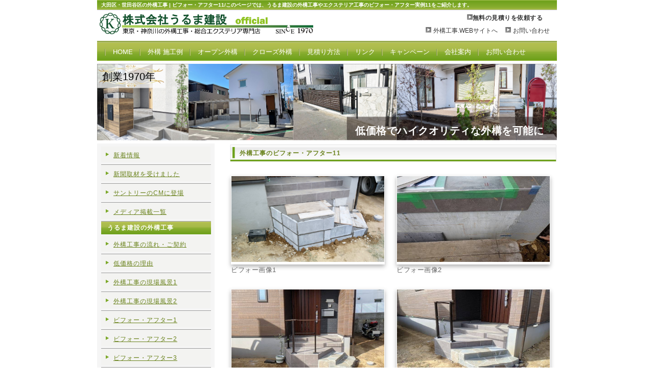

--- FILE ---
content_type: text/html
request_url: https://uruma-k.co.jp/before-after11.html
body_size: 11556
content:
<?xml version="1.0" encoding="Shift_JIS"?> 
<!DOCTYPE html PUBLIC "-//W3C//DTD XHTML 1.0 Transitional//EN" "http://www.w3.org/TR/xhtml1/DTD/xhtml1-transitional.dtd"> 
<html xmlns="http://www.w3.org/1999/xhtml" xml:lang="ja" lang="ja">
<head>
<meta http-equiv="Content-Type" content="text/html; charset=Shift_JIS" />
<meta name="Keywords" content="大田区,外構工事,写真,世田谷区,外構,神奈川,東京,エクステリア,画像" />
<meta name="Description" content="1970年創業の株式会社うるま建設は、東京都の大田区/世田谷区をはじめ、神奈川県全域を中心に外構工事を請け負っています。ここでは2022年10月施工・東京都大田区のS様邸から玄関前の階段造設のご依頼をいただきました。/ビフォー・アフター11を画像・写真で比較できます。" />
<title>外構工事のビフォー・アフター現場写真-11ページ | 大田区・世田谷区の外構工事　うるま建設</title>
<link rel="stylesheet" href="style.css" type="text/css" />
<meta http-equiv="Content-Style-Type" content="text/css" />
<meta name="GENERATOR" content="JustSystems Homepage Builder Version 22.0.2.0 for Windows" />
<link rel="canonical" href="https://www.uruma-k.co.jp/" />
</head>
<body>
<div id="main">
  <!-- ヘッダー -->
  <div id="header">
    <div align="center">
      <div class="kaka">
        <h1>大田区・世田谷区の外構工事 | ビフォー・アフター11</h1>
        <em>/このページでは、うるま建設の<a href="https://www.uruma-k.co.jp" class="emlink">外構工事</a>やエクステリア工事のビフォー・アフター実例11をご紹介します。</em></div>
    </div>
    <table border="0" cellpadding="0" cellspacing="0" width="900">
      <tr>
        <td><div id="table-left"><h2><a href="index.html"><img src="img/urumalogo-2022.jpg" alt="世田谷区での外構工事は株式会社うるま建設" width="418" height="42" border="0" /></a></h2>
        </div></td>
        <td><div id="table-right">
          <p class="example"><a href="https://www.uruma-k.co.jp/mail/"><img src="img/icon.gif" alt="icon" border="0" />無料の見積りを依頼する</a></p>
          <img src="img/icon.gif" alt="icon" border="0" /> <a href="https://www.gaiko-koji.jp/">外構工事.WEBサイトへ</a>　<img src="img/icon.gif" alt="icon" border="0" /> <a href="https://www.uruma-k.co.jp/mail/">お問い合わせ</a></div></td>
      </tr></table>
  </div>
  <div id="header-menu">
   <ul> 
    <li><a href="index.html">HOME</a></li> 
    <li><a href="page2.html">外構 施工例</a></li>
    <li><a href="page5.htm">オープン外構</a> </li>
      <li><a href="page4.htm">クローズ外構</a> </li>
      <li><a href="page12.htm">見積り方法</a> </li>
      <li><a href="link.htm">リンク</a></li> 
    <li><a href="page1.htm">キャンペーン</a></li> 
    <li><a href="page3.htm">会社案内</a></li> 
    <li><a href="https://www.uruma-k.co.jp/mail/">お問い合わせ</a></li> 
   </ul>
  </div>
  <div class="main-pic">
    <img src="index/main2022.jpg" width="900" height="150" alt="うるま建設 東京(世田谷区・大田区)中心に対応" class="head_photo" />
    <p>低価格でハイクオリティな外構を可能に</p>

  <span class="main-pic-1970">創業1970年</span>
  </div>
 
<!-- ヘッダー終わり --><!-- コンテンツ --><!-- メインコンテンツ -->
  <div id="container">
    <div id="contents">
      <!-- ジャンル別　施工例の入力-->
      <h2>外構工事のビフォー・アフター11</h2>
      <ul class="link ">
        <li class="link7">
        <p><img src="before-after11/before/before1.jpg" alt="階段下地画像/2022年10月施工の大田区S様邸階段造設工事前の画像" border="0" />ビフォー画像1</p>
        </li>
        <li class="link8">
        <p><img src="before-after11/before/before2.jpg" alt="2022年10月施工の大田区S様邸階段造設工事前の画像/本体工事の階段に天然石の階段をこれから増設します。" border="0" />ビフォー画像2</p>
        </li>
      </ul>

      <ul class="link ">
        <li class="link7">
        <p><img src="before-after11/after/after1.jpg" alt="大田区S様邸階段工事/天然石貼りの階段を二段造設したアフター全体画像" border="0" />アフター画像1</p>

 </li>
        <li class="link8">
        <p><img src="before-after11/after/after2.jpg" alt="玄関前には手すりを取り付けたアフター画像。手摺りは、後から外せるようにアンカー仕様を選びました。" border="0" />アフター画像2</p>
        </li>
      </ul>

 <ul class="link ">
        <li class="link7">
        <p><img src="before-after11/after/after3.jpg" alt="大田区S様邸2022年10月施工のアフター画像/天然石の色はグレーカラーを選択されました。" border="0" />アフター画像3</p>

 </li>
        <li class="link8">
        <p><img src="before-after11/after/after4.jpg" alt="グレーカラーの天然石に本体階段と同系色の石が混ざっているので馴染んでいる画像" border="0" />アフター画像4</p>
        </li>
      </ul>



      <div class="clearLeft">
        <p><font size="+0">大田区、世田谷区を中心とした東京都、神奈川県全域の外構工事専門業者である創業1970年の(株)うるま建設は、低価格かつハイクオリティな外構工事をお客様にご提供します。<br />
        このページでは、2022年10月に東京都大田区で施工した外構階段造設工事のビフォー・アフター画像をご紹介します。<br /><br />
        <b>[工事内容]</b><br />
        建物本体工事の玄関前に階段を造り、支給品の表札とポストを取付けました。<br />2段目までは、天然石を使いました。<br />
天然石を貼った階段にすることで毎日の出入りに気分が違いますと勧めさせていただきました。
手摺りは、後から外せるようにアンカー仕様を選びました。<br />
        工事完了後、施主様に喜んでいただけました。スタッフ一同も大変嬉しく思っております。<br />
        <br />
        この度は、ありがとうございました。 </font></p>
      </div>
    </div>
    <!-- メインコンテンツ終わり --><!-- メニュー -->
 <div id="menu">
    <div class="menulist">
      <a href="news.htm">新着情報</a>
<a href="okinawatimes-page13.htm">新聞取材を受けました</a>
<a href="suntory.htm">サントリーのCMに登場</a>
<a href="media-news.htm">メディア掲載一覧</a>
      <h2>うるま建設の外構工事</h2>
      <a href="gaiko-nagare.htm">外構工事の流れ・ご契約</a>
<a href="page10.htm">低価格の理由</a>
<a href="page6.htm">外構工事の現場風景1</a>
<a href="page6-2.htm">外構工事の現場風景2</a>
<a href="before-after12.html">ビフォー・アフター1</a>
<a href="before-after.html">ビフォー・アフター2</a>
<a href="before-after3.html">ビフォー・アフター3</a>
<a href="before-after8.html">ビフォー・アフター4</a>
<a href="before-after9.html">ビフォー・アフター5</a>
<a href="before-after4.html">ビフォー・アフター6</a>
<a href="before-after5.html">ビフォー・アフター7</a>
<a href="before-after6.html">ビフォー・アフター8</a>
<a href="before-after7.html">ビフォー・アフター9</a>
<a href="before-after10.html">ビフォー・アフター10</a>
<a href="before-after11.html">ビフォー・アフター11</a>
<a href="before-after2.html">ビフォー・アフター12</a>
<a href="before-after13.html">ビフォー・アフター13</a>
<a href="before-after14.html">ビフォー・アフター14</a>
<a href="before-after15.html">ビフォー・アフター15</a>
<a href="before-after16.html">ビフォー・アフター16</a>
<a href="before-after17.html">ビフォー・アフター17</a>
<a href="before-after18.html">ビフォー・アフター18</a>
<a href="before-after19.html">ビフォー・アフター19</a>
<a href="before-after20.html">ビフォー・アフター20</a>
<a href="before-after21.html">ビフォー・アフター21</a>
<a href="before-after22.html">ビフォー・アフター22</a>
<a href="before-after23.html">ビフォー・アフター23</a>
<a href="before-after24.html">ビフォー・アフター24</a>
<a href="page8.htm">壁材・レンガ・自然石</a>
<a href="page9.htm">ガーデン素材</a>
<a href="page7.htm">舗装材・ﾌｧｻｰﾄﾞ素材</a>
<a href="page11.htm">ジャンル別施工例</a>
<a href="city-ota.htm">大田区の施工対応エリア</a>
<a href="city-setagaya.htm">世田谷区の施工対応エリア</a>
    </div>
<div class="menulist">
<h2>WEBカタログ</h2>
<p>&nbsp;&nbsp;メイクランド天然石</p>
<a href="eldrado.html">エルドラドクォーツ</a>
<a href="andal.html">アンダルストーン</a> 
<p>&nbsp;&nbsp;LIXIL</p>
<a href="lixil-mon.htm">門まわり</a> 
<a href="lixil-niwa.htm">庭まわり</a> 
<a href="lixil-shako.htm">車庫まわり</a>
    </div>
    <div class="menu_free">
      <h2>banner</h2>
      <p><a href="https://www.lixil.co.jp/"><img src="img/lixil_linkbanner1.gif" alt="リクシル"  /></a></p>
      <p><a href="http://www.toyo-kogyo.co.jp/"><img src="img/toyo.gif" alt="東洋工業"  /></a></p>
      <p><a href="https://www.fukucyo.co.jp/"><img src="img/fukucho.gif" alt="福彫" /></a></p>
      <p><a href="http://www.onlyoneclub.jp/"><img src="img/oocrogo_yoko.gif" alt="オンリーワン" /></a></p>
      <p><a href="http://www.machidacorp.co.jp/"><img src="img/machida.gif" alt="マチダコーポレーション" /></a></p>
    </div>
    <div class="menulist">
      <h2>About us</h2>
    </div>
    <div class="uruma">
    <p>創業1970年</p>
      <p><strong>外構工事</strong>の専門店</p>
      <p>株式会社 うるま建設</p>
    </div>
    <div class="address">
      <p>神奈川県相模原市南区相模台7-14-11</p>
      <p>東京都渋谷区渋谷2-7-14 中村ビル5F </p>
    </div>
    <div class="tel">
      <p>TEL:042-748-2266</p>
      <p>FAX:042-742-1700</p>
    </div><br />
<div class="address">
    <h3>外構工事の主要施工エリア</h3>
      <p>■大田区<br />
      田園調布 / 田園調布本町 / 上池台 / 鵜の木 / 久が原など</p>
      <p>■世田谷区<br />
      成城 / 深沢 / 桜上水 / 喜多見 / 桜丘など</p>
      <p>■神奈川県全域</p>
<br />    
<br />
<br />
      　　
      <div class="banner-lixil">
    <img src="img/lixillogo.jpg" width="80" height="80" />
    </div>
    <br />


    <div class="banner-normal">
    <img src="img/myster.jpg" alt="世田谷区の外構工事マイスター" />
    </div>
    <br />

    <div class="banner-normal">
    <a href="https://www.gaiko-koji.jp/"><img src="img/to-gaiko-koji.web.jpg" alt="世田谷区の外構工事.web"/><span>外構工事.web</span></a>
    </div>
    <br />

    <div class="banner-blog">
     <a href="blog.html"><img src="img/blog2023.jpg" alt="代表取締役嘉手納知俊のブログ" />
      <span>代表取締役ブログ</span></a>
    </div>
    <br />

    <div class="banner-form">
      <a href="https://www.uruma-k.co.jp/mail/"><img src="img/form.jpg" alt="世田谷区の外構工事お問い合わせ" /><span>お問い合わせ</span></a>
    </div>
    <br />
    </div>
  </div>
  <!-- メニュー終わり --><!-- コンテンツ終わり --><!-- フッター -->
  <ul id="footer">
    <li style="float:left;"><a href="index.html">HOME</a></li>
    <li style="float:left;">｜ </li>
    <li style="float:left;"><a href="page3.htm">会社案内</a></li>
    <li style="float:left;">｜ </li>
    <li style="float:left;"><a href="page2.html">外構 施工例</a></li>
    <li style="float:left;">｜ </li>
    <li style="float:left;"><a href="page1.htm">キャンペーン</a></li>
    <li style="float:left;">｜ </li>
    <li style="float:left;"><a href="page5.htm">オープン外構</a></li>
    <li style="float:left;">｜ </li>
    <li style="float:left;"><a href="page4.htm">クローズ外構</a></li>
    <li style="float:left;">｜ </li>
    <li style="float:left;"><a href="page12.htm">見積り方法</a></li>
    <li style="float:left;">｜ </li>
    <li style="float:left;"><a href="https://www.uruma-k.co.jp/mail/">お問い合わせ</a></li>
  </ul>
  <div style="margin-left: auto; margin-right: auto;  width: 300px;">
    <pre style="clear:both; text-align: center;">Copyright (C) 2003 Uruma corporation. All Rights Reserved </pre></div>
  <!-- フッター終わり --><!-- メイン終わり --><script type="text/javascript">

  var _gaq = _gaq || [];
  _gaq.push(['_setAccount', 'UA-2679320-7']);
  _gaq.push(['_trackPageview']);

  (function() {
    var ga = document.createElement('script'); ga.type = 'text/javascript'; ga.async = true;
    ga.src = ('https:' == document.location.protocol ? 'https://ssl' : 'http://www') + '.google-analytics.com/ga.js';
    var s = document.getElementsByTagName('script')[0]; s.parentNode.insertBefore(ga, s);
  })();

</script>
</div>
</div>
</body>
</html>


--- FILE ---
content_type: text/css
request_url: https://uruma-k.co.jp/style.css
body_size: 32617
content:
@charset "Shift_JIS";
/*---------- ページ全体の指定 ----------*/



body{

  font-family: "Helvetica Neue", "游ゴシック", "Yu Gothic", sans-serif;

  margin: 0;

  padding: 0;

  font-size: 12px;

  color : olive;

  background-color : #ffffff;

}



a:link{

  color: #69821b;

  font-size : 14px;

}



a:hover{

  color: #99ab4e;

  font-size: 12px;

}



a:visited{

  color: #69821b;

  font-size: 12px;

}



p{

  margin : 18px 0px 8px;

  line-height : 170%;

  letter-spacing : 0.5px;

}



/*---------- メイン ----------*/


#main{

  margin: 0 auto 0 auto;

  padding: 0;

  width: 900px;

  background-color: #ffffff;

}





#main img.head_photo{

  margin: 6px 0 0 0;

}





/*---------- ヘッダー ----------*/



#header{

  margin: 0;

  width: 900px	;

  height: 80px;

  border-bottom: solid 3px #99ab4e;

  background-color: #ffffff;

  background-repeat: no-repeat;

}



#header h1{

  margin: 0;

  padding: 3px 0 4px 8px;

  border-bottom: solid 1px #cccccc;

  text-align: left;

  font-size: 10px;

  color: #ffffff;

  background-image : url(h_back.gif);

}



#header h2{

  margin: 0;

  padding: 5px 5px 5px 5px;

  width: 400px;

  text-align: left;

  font-size: 14px;

  color: #666666;

}



#header h3{

  margin: 0;

  padding: 5px 5px 5px 5px;

  width: 400px;

  text-align: left;

  font-size: 14px;

  color: #666666;

}



#header h4{

  margin: 0;

  padding: 5px 5px 5px 5px;

  width: 400px;

  text-align: left;

  font-size: 14px;

  color: #666666;

}


#news{
	margin-top: 0px;
	margin-right: 0px;
	margin-bottom: 0px;
	margin-left: 0px;
	width: 900px;
	border-bottom-width: 3px;
	border-bottom-style: solid;
	background-repeat: no-repeat;
	color: #ff0000;
}



#table-left{

  text-align: left;

  font-size: 16px;

  color: #333333;

  line-height: 150%;

  text-decoration: none;

}



#table-left a{

  font-size: 16px;

  color: #333333;

  text-decoration: none;

}





#table-left a:hover{

  font-size: 16px;

  color: #666666;

  text-decoration: none;

}





#table-right{

  text-align: right;

  margin: 0;

  padding: 2px 14px 2px 0;

  font-size: 15px;

  color: #c9171e;

  line-height: 150%;

  text-decoration: none;

}



p.example{

  text-align: right;

  margin: 0;

  padding: 2px 14px 2px 0;

  font-size: 15px;

  color: #c9171e;

  line-height: 150%;

  text-decoration: none;

  font-weight: bold;



}









#table-right a{

  font-size: 12px;

  color: #333333;

  text-decoration: none;

}





#table-right a:hover{

  font-size: 12px;

  color: #666666;

  text-decoration: none;

}

#header-menu{

  width: 885px;

  height: 20px;

  background-color: #333333;

  margin: 0px;

  padding: 10px 0 6px 15px;

  /*background : url(head_menu_back.gif) 0% 0% / auto auto repeat scroll padding-box border-box transparent;*/
	background : url(head_menu_back.gif) 0% 0% / auto auto repeat scroll padding-box border-box transparent;

  background-repeat: repeat-x;

  text-align: left;

  width: auto;

    clear: both;
}



#header-menu ul{

  text-align: left;

  padding-bottom: 1px;

  margin: 0px;

  padding: 0px

;
}



#header-menu li{

  color: #ffffff;

  display: inline;

  padding-left: 16px;

  padding-right: 10px;

  background : url(l_icon.gif) 0% 0% / auto auto no-repeat scroll padding-box border-box transparent;

  background-position: left center;

}



#header-menu a{

  font-size: 13px;

  color: #ffffff;

  text-decoration: none;

}



#header-menu a:hover{

  font-size: 13px;

  color: #cccccc;

}



.kaka{

	background-image : url(h_back.gif);

	border-bottom: 1px solid #CCCCCC;

	height: 12px;

	margin: 0 auto;

	padding: 3px 0 4px 8px;

}



.kaka h1{

	background-image: none !important;

	border: medium none !important;

	color: #FFFFFF;

	float: left;

	font-size: 10px;

	margin: 0;

	padding: 0 !important;

	text-align: left;

}

html>/**/body .kaka h1 {

	line-height /*\**/: 10px\9;

}



.kaka em{

	color: #FFFFFF;

	float: left;

	font-size: 10px;

	font-style: normal;

	font-weight: bold;

	letter-spacing: 0;

	margin: 0;

	padding: 0;

}



.kaka a:link.emlink{
	    color:#FFFFFF;text-decoration: none; font-size: 10px;
}

.kaka a:visited.emlink{
	    color:#FFFFFF;text-decoration: none; font-size: 10px;
}

.kaka a:active.emlink{
	    color:#FFFFFF;text-decoration: none; font-size: 10px;
}

.kaka a:hover.emlink{
	    color:#FFFFFF;text-decoration: underline; font-size: 10px;
}



/*---------- 追加2021.12.11 メイン画像と白文字----------*/


.main-pic{
  position: relative;
  }

.main-pic p{
  position: absolute;
  top: 78%;/*画像の左下に配置*/
  left: 55%;
  margin: 0; /*余計な隙間を除く*/
  color: white;/*文字を白に*/
  font-size: 20px;
　font-weight: 300;
  font-weight: bold; /*太字に*/
  font-family :Quicksand, sans-serif;/*Google Font*/
  line-height: 1;/*行高は1に*/
  padding: 5px 10px;/*文字周りの余白*/
  }

.main-pic img{
  width: 100%;
  }


/*---------- 追加2022.5.5  1970年創業の文字----------*/

span.main-pic-1970{
  position: absolute;
  top: 10%;/*画像の左上に配置*/
  left: 0;
  margin: 0; /*余計な隙間を除く*/
  color: black;/*文字を黒に*/
  font-size: 20px;
　font-weight: 300;

  font-family :Quicksand, sans-serif;/*Google Font*/
  line-height: 1;/*行高は1に*/
  padding: 5px 10px;/*文字周りの余白*/
  }





/*---------- コンテンツ ----------*/



#container{

  width: 900px;

  margin: 0px;

  padding: 6px 0 6px 0;

  background-color: #ffffff;

}





/*---------- メインコンテンツ　ジャンル別施工例 ----------*/



#contents{

  float: right;

  margin: 0;

  padding: 1px;

  font-size : 14px;



  letter-spacing: 1px;

  width: 640px;

  color: #666666;

  font-family: "Helvetica Neue", "游ゴシック", "Yu Gothic", sans-serif;

}



#contents strong{

  font-size : 14px;

  font-weight: normal;

}


#contents yellow{

background: linear-gradient(transparent 0%, #ffff66 0%);

}


#contents img{



  margin: 0;

  padding: 1px 1px 5px 1px;

  width : 300px;

  border: none;

}

#contents a{

  color: #69821b;

  font-size: 14px;

}



#contents a:hover{

  color: #99ab4e;

  font-size: 15px;

}

#contents a:link{

  text-decoration: none;
} 





#contents a:visited{

  text-decoration: none;
} 







#contents h2{

  margin: 0 0 7px 0;

  padding: 12px 0 12px 20px;

  line-height: 110%;

  font-size: 12px;

  color: #69821b;

  background-image : url(titlebar.gif);

  background-repeat: no-repeat;

}



#contents h7{

  margin: 0 0 7px 0;

  padding: 12px 0 12px 20px;

  line-height: 110%;

  font-size: 12px;

  color: #69821b;

  background-image : url(titlebar.gif);

  background-repeat: no-repeat;

}

/* 見出しの左縦線を文字の左側に配置 */

#container h3,
#container h4,
#container h5,
#container h6,{
  color: green;
  font-weight: bold;
  position: relative;
  padding-left: 24px; /* 縦線とテキストの間隔を調整（文字と縦線の間隔を増やす） */
  display: block; /* ブロック要素に変更して改行を適切に処理 */
  line-height: 1.5; /* テキストの行間調整 */
  max-width: 80%; /* スマホ画面の横幅の80%までに制限 */
  word-wrap: break-word; /* 長い単語がはみ出ないようにする */
  font-size: 18px; /* すべての見出しのフォントサイズを統一 */
  margin-bottom: 0; /* h2～h6の下の余白を削除 */
  padding-left: 16px; /* 左の余白を追加して見やすく */
  padding-right: 16px; /* 右の余白を追加して見やすく */}


/* 見出しの左縦線を文字の左側に配置 */
#container h3::before, 
#container h4::before, 
#container h5::before, 
#container h6::before, {
  content: "";
  position: absolute;
  left: 8px; /* 縦線を文字の頭側に配置（文字の左側に配置） */
  top: 0;
  width: 4px; /* 縦線の太さ */
  height: 100%; /* 見出しの高さに合わせる */
  background-color: green; /* 緑色の縦線 */
}

/* h2 の直後の p に余計な余白がつかないように調整 */
#container h3 + p, 
#container h4 + p, 
#container h5 + p, 
#container h6 + p, {
  margin-top: 0; /* h2～h6 の直後の p の余白を削除 */
}

*******************************

#contents .monmawari a{

  margin: 1px;

  padding: 1px;

  line-height: 200%;

  font-size: 20px;

  color: #333333

  letter-spacing: 1px;

}



#okinawa{

  font-size: 16px;

 }



#telippa{
   font-size: 16px;
   width: 640px;
}

#telippa img{

  margin: 0;

  padding: 1px 1px 5px 1px;

  width: 504px;

  height: 378px;

  border: none;

}


#hakka2{
  position: relative;
  width: 640px;
  height: 450px;
  border: none;
  margin: 0 auto;
}

#hakka2 img{
  width: 100%;
  height: 100%;
  object-fit: contain;
  position: absolute;
}
/*---------- リスト開始 ----------*/



#contents ul.link{
	 

 padding: 0;

 margin : 0px 3px; 

 width: 624px;

  font size:1px;

  clear: both;  

  }

  

#contents ul.linktag{
	 

 padding: 0;

 margin: 0 0 0 1.5em; 

 width: 630px;

 clear: both;  

  }

     

#contents .clearLeft{

  clear: both;

  margin : 2px 2px 10px;

  line-height : 120%;

}







#contents .seko img{
	 

 padding: 0;

 margin-bottom: 20px;

 width: 637;

 height: 100;

  }



#contents .seko .clearLeft{
	 

clear: both; 

}



#contents .jigyo{
	 

 padding: 0;

 clear: both;

   }    



#contents .jigyo img{

width : 293px;

height : 36px;

}

  

    

#contents .suport img{
	 

width : 300px;

height: 36px;

   }   

    



/*---------- リスト1 ----------*/

#contents li.link1{
	 

 padding: 0;

 width: 300px;

 margin-right : 10px;

 float: left;

 list-style-type: none;





 }


#contents li.link1{
	/*親div*/
  position: relative;
  }

#contents li.link1 p{
  position: absolute;
  top: 0;/*画像の左上に配置*/
  left: 0;
  margin: 0; /*余計な隙間を除く*/
  color: white;/*文字を白に*/
  font-size: 15px;
  line-height: 1;/*行高は1に*/
  padding: 5px 10px;/*文字周りの余白*/
 background: #463b30;/*背景色*/
  font-weight: bold;
  }




#contents li.link1 img{
	 

border: none;

width: 299px;

height: 93px;



 }





/*---------- リスト2 ----------*/



#contents li.link2{
	 

 padding: 0;

 width: 300px;

margin-right : 0px;

 float: right;

 list-style-type: none;







 }


#contents li.link2{
	/*親div*/
  position: relative;
  }

#contents li.link2 p{
  position: absolute;
  top: 0;/*画像の左上に配置*/
  left: 0;
  margin: 0; /*余計な隙間を除く*/
  color: white;/*文字を白に*/
  font-size: 15px;
  line-height: 1;/*行高は1に*/
  padding: 5px 10px;/*文字周りの余白*/
 background: #463b30;/*背景色*/
  font-weight: bold;
  }



#contents li.link2 img{
	 

border: none;

width: 299px;

height: 93px;



 }





/*---------- リスト3 ----------*/

#contents .link3{
	 

 padding: 0;

 width: 296px;

 margin-right: 1px;

 float: left;

 list-style-type: none;





 }



#contents .link3 img{
	 

border: none;

width: 295px;

height: 93px;



 }





/*---------- リスト4 ----------*/



#contents .link4{
	 

 padding: 0;

 width: 296px;

margin-right: 1px;

 float: right;

 list-style-type: none;







 }



#contents .link4 img{
	 

border: none;

width: 295px;

height: 93px;



 }



/*---------- リスト5 ----------*/

#contents .link5{
	 

 padding: 0;

 width: 380px;

 margin-right: 1px;

 float: left;

 list-style-type: none;





 }



#contents .link5 img{
	 

border: none;

width: 379px;

height: 100px;



 }





/*---------- リスト6 ----------*/



#contents .link6{
	 

 padding: 0;

 width: 210px;

margin-right: 1px;

 float: right;

 list-style-type: none;







 }



#contents .link6 img{
	 

border: none;

width: 209px;

height: 100px;



 }


/*---------- リスト7 ----------*/


    
#contents li.link7{
	 

 padding: 0;

 width: 300px;

 margin-right : 10px;

 float: left;

 list-style-type: none;





 
  font-size : small;
}



#contents li.link7 img{
	 

border: none;

width: 299px;

height: 168px;



 }





/*---------- リスト8 ----------*/



#contents li.link8{
	 

 padding: 0;

 width: 300px;

margin-right : 0px;

 float: right;

 list-style-type: none;







 
  font-size : small;
}



#contents li.link8 img{
	 

border: none;

width: 299px;

height: 168px;



 }


/*---------- リストberore-after link9----------*/


    
#contents li.link9{
	 

 padding: 0;

 width: 300px;

 margin-right : 10px;

 float: left;

 list-style-type: none;





 
  font-size : small;
}



#contents li.link9 img{
	 

border: none;

width: 299px;

height: 220px;



 }
/*---------- リストberore-after link10 ----------*/

    
#contents li.link10{
	 

 padding: 0;

 width: 300px;

 margin-right : 10px;

 float: left;

 list-style-type: none;





 
  font-size : small;
}



#contents li.link10 img{
	 

border: none;

width: 299px;

height: 220px;



 }






#contents .kakomi-green{
  padding: 6px;
  margin: 1px;
  width: 70%; /* ボックス幅 */
 background-color: #98fb98; /* ボックス背景色 */
 color: #666; /* 文章色 */
 box-shadow: 0 0 5px 1px #c0c0c0; /* 影 */
 border-radius: 2px; /* 角の丸み */
 float: left;
}

.bold{
  font-weight:bold;
}


/*---------- リストjigyou ----------*/

#contents .omonajigyou{
	padding-top: 0px;
	padding-right: 0px;
	padding-bottom: 0px;
	padding-left: 0px;
	width: 600px;
	margin-right: 1px;
	float: left;
	list-style-type: none;
}

#contents .omonajigyou p{
      letter-spacing : 0.1em;
      line-height: 1.7;
 }



#contents .omonajigyou img{
	 

border: none;

width: 370px;

height: 40px;



 }



/*---------- リストsupport-area ----------*/

#contents .support-area{
	padding-top: 0px;
	padding-right: 0px;
	padding-bottom: 0px;
	padding-left: 0px;
	width: 600px;
	margin-right: 1px;
	float: left;
	list-style-type: none;
}



#contents .support-area img{
	 

border: none;

width: 370px;

height: 40px;



 }





    

/*---------- メニュー ----------*/



#menu{

  float: left;

  margin: 0 0 15px 0;

  padding: 1;

  width: 230px;

  letter-spacing: 1px;

  text-align: left;

  background-image : url(menu_back.gif);

}




.uruma-k{


  margin : 3px 20px;margin-left : 20px;


  top : 0px;

}





.uruma{


  margin : 3px 20px;margin-left : 20px;


  top : 0px;

}



.uruma p{
	margin-right : 0px;margin-bottom : 0px;margin-left : 0px;

  padding: 1;
  color: black;
  letter-spacing : 5px;

  font-weight: bold;


  top : 3px;
  bottom : 3px;
  left : 0px;
  height : 8px;

  text-align : left;

  font-size : 14px;  
}



.address{

  line-height: 50%;

  margin: 20px;

  font-size : 12px;  

}

.address p{
  color: black;
  margin: 10px;

  letter-spacing : 3px;

  font-size : 12px;  

  text-align : justify;
}

.address h3{
  font-weight: bold;
  font-size : 14px;  
  color: black;
}




.tel{

  line-height: 80%;

  margin: 20px;

  font-size: 13px;

}





.tel p{
	margin-top: 1px;
	margin-right: 1px;
	margin-bottom: 1px;
	margin-left: 1px;
	letter-spacing: 2px;
	color: black;
	border-width: 0px;
       font-size : 12px;  
}

#menu h2{

  margin: 0 0 2px 0;

  padding: 6px 0 6px 12px;

  line-height: 110%;

  font-size: 12px;

  color: #fffffc;

  background-image : url(sidebar.gif);

  background-repeat: no-repeat;

}





.menulist{

  margin: 0 0 14px 0;

  padding: 5px 2px 0px 8px;

  width: 215px;

  text-align: left;

  background-image : url(menu_back.gif);



}







.menulist h2{

  margin: 0;

  padding: 6px 0 6px 12px;

  line-height: 110%;

  font-size: 12px;

  color: #fffffc;

  background-image : url(sidebar.gif);

  background-repeat: no-repeat;

}



.menulist a{

  color: #69821b;

  display: block;

  border-bottom: solid 1px #999999;

  padding: 10px 0 9px 24px;

  font-size: 12px;

  background-image : url(side_menu_bg.gif);

  background-repeat: no-repeat;

 }



.menulist a:hover{

  color: #99ab4e;

  background-image : url(side_menu_bg_hover.gif);

  background-repeat: no-repeat;

}


.menulist p{
  color: olive;
  font-size: 12px;
  margin: 0; /* 必要に応じて調整 */
}




.menu_free{

  margin: 0 0 14px 0;

  padding: 5px 2px 0px 8px;

  width: 215px;

  text-align: left;

  letter-spacing: 1px;

  background-image : url(menu_back.gif);



}



.menu_free h2{

  margin: 0;

  padding: 6px 0 6px 12px;

  line-height: 110%;

  font-size: 12px;

  color: #fffffc;

  background-image : url(sidebar.gif);

  background-repeat: no-repeat;



}



.menu_free a{

  color: #69821b;

  width: 203px;

  padding: 6px 0 5px 0;

  font-size: 12px;



 }



.menu_free a:hover{

  color: #99ab4e;

}



.menu_free p{

  margin: 10px 4px 0 4px;

  font-size: 12px;

  line-height: 180%;

  letter-spacing: 1px;



}

.menu_free img{
	 

  border: none;



}



#menu p{

  margin : 10px 1px 0px;

  line-height: 180%;

}





/*---------- フッター ----------*/



#footer{
  clear: both;
  width: 900px;
  margin: 10px auto; /* 中央配置 */
  padding: 10px 0;
  border-top: solid 4px #69821b;
  text-decoration: none;
  text-align: center;
  white-space: nowrap; /* 折り返し防止 */
}







#footer a:hover{

  color: #333333;

}











#footer ul{

  	text-align: center;

  padding-bottom: 1px;

  text-decoration: none;

}



#footer li{
  display: inline; /* inline-block ではなく inline */
  list-style-type: none;
  margin: 0 4px; /* 前後の余白を小さく */
}


#footer li a{
  text-decoration: none;
  padding: 2px 5px; /* 余白をコンパクトに */
}

#pre{

  margin-left : auto ;

   margin-right : auto ;

  padding: 0;

  width: 900px;

  color: olive;
}

table.mail{
	margin-bottom: 15px;
}

table.mailnew td{
	padding: 5px 2px;
	margin: 5px 0;
}

#suntory{
  font-size: 16px;
}

#suntory img{
    width: 480px;
    height: auto;  /* ←縦横比を維持する高さを自動計算 */
}


/* 文字を緑色+太字に */
#green-bold{
  color: #556b2f;
  font-weight: bold;
  padding: 1px;
  margin: 1px;
  font-size: 15px;
  letter-spacing: 0.12em;

    padding: 1px;
    margin: 1px;
    background: #f5f5f5;
    border: dashed 2px #808000;/*点線*/
}
/*------------------- */


/* 文字を緑色に*/
#green{
  color: green;
  padding: 1px;
  margin: 1px;
}

/*------------------- */

/* 文字を赤色に*/
.highlight{
  color: red;
}

/*------------------- */

/* 文字の余白を狭く+行間+字間が最適*/
#margin1{
  padding: 1px;
  margin: 1px;
  line-height: 1.7;
  letter-spacing: 0.1em;
}
/*------------------- */

.black-bold{
  font-size : medium;
  font-weight : bold;
  color : black;
  padding: 1px;
  margin: 1px;
  line-height: 1.7;
  letter-spacing: 0.1em;
}


.black-normal{
	font-size: small;
	font-weight: normal;
	color: gray;
	padding-top: 1px;
	padding-right: 1px;
	padding-bottom: 1px;
	padding-left: 1px;
	margin-top: 1px;
	margin-right: 1px;
	margin-bottom: 1px;
	margin-left: 1px;
	line-height: 1.7;
	letter-spacing: 0.1em;
}

.red-bold{
	font-size: medium;
	font-weight: bold;
	color: red;
	padding-top: 1px;
	padding-right: 1px;
	padding-bottom: 1px;
	padding-left: 1px;
	margin-top: 1px;
	margin-right: 1px;
	margin-bottom: 1px;
	margin-left: 1px;
	line-height: 1.7;
	letter-spacing: 0.1em;
}




#bookcard img{
  max-width: 45%;
  height: 45%;

}





#blog img{
  max-width: 30%;
  height: 30%;

}



#blog2 img{
  max-width: 100%;
  height: 100%;

}


img.example4{
	vertical-align: middle;
border: none;

}


p.line{
	padding-left: 20px;
font-size: 15px;
}

p.line-right{
	padding-left : 20px;
font-size: 15px;
    text-align: center;
}




p.make{



  margin: 0;

  padding: 0;

  font-size: 13px;

  color: #72640c;

}



.font14-bold{
  font-weight: bold;
  font-size: 14px;
}


#midashi-setagaya-black{
  color: #4f4040;
  position: relative;
  text-align: left;     /* 中央寄せ→左寄せ */
  padding: 1px 1px;    /* 上下5px・左右10pxだけ余白 */
  margin: 0;            /* 余計な外側マージンなし */
}

#midashi-setagaya-black span{
  position: relative;
  padding: 0 ;
  background: #fff;
  font-size: 16px;
  font-weight: bold;
    color: #4f4040;
}

#midashi-setagaya-black::before{
  position: absolute;
  top: calc(50% - 1px);
  left: 0;
  width: 100%;
  height: 2px;
  content: '';
  background: #556b2f;
}

/* 今回だけ大田区・世田谷区の横線を消す */
#midashi-setagaya-black::before{
  content: none !important; /* 線を描画しない */
  background: none !important;
}

#midashi-green{
  position: relative;
  padding: 0 65px;
  text-align: center;
}

#midashi-green::before{
  position: absolute;
  top: calc(50% - 1px);
  left: 0;
  width: 100%;
  height: 2px;
  content: '';
  background: #556b2f;
}

#midashi-green span{
  position: relative;
  padding: 0 1em;
  background: #fff;
  font-size: 16px;
  font-weight: bold;
  color: #556b2f;
}


#midashi-green2{
  position: relative;
  padding: 0 65px;
  text-align: center;
}

#midashi-green2::before{
  position: absolute;
  top: calc(50% - 1px);
  left: 0;
  width: 100%;
  height: 2px;
  content: '';
  background: #556b2f;
}

#midashi-green2 span{
  position: relative;
  padding: 0 1em;
  background: #fff;
  font-size: 16px;
  font-weight: bold;
  color: #556b2f;
}



#midashi-green3{
  position: relative;
  padding: 0 65px;
  text-align: center;
}

#midashi-green3::before{
  position: absolute;
  top: calc(50% - 1px);
  left: 0;
  width: 100%;
  height: 2px;
  content: '';
  background: #556b2f;
}

#midashi-green3 span{
  position: relative;
  padding: 0 1em;
  background: #fff;
  font-size: 16px;
  font-weight: bold;
  color: #556b2f;
}



#midashi-green4{
  position: relative;
  padding: 0 65px;
  text-align: center;
}

#midashi-green4::before{
  position: absolute;
  top: calc(50% - 1px);
  left: 0;
  width: 100%;
  height: 2px;
  content: '';
  background: #556b2f;
}

#midashi-green4 span{
  position: relative;
  padding: 0 1em;
  background: #fff;
  font-size: 16px;
  font-weight: bold;
  color: #556b2f;
}

/*---------- 追加2023.6.22----------*/

.banner-lixil{
  position: relative;
  text-align: center;
  } 

.banner-lixil img{
 width: 80px;
 height: 80px;

  }

/*---------- 追加2023.6.22----------*/

.banner-normal{
  position: relative;
  text-align: center;

  }

.banner-normal span{
  position: absolute;
  top: 43%;/*画像の左下に配置*/
  left: 25%;
  margin: 0; /*余計な隙間を除く*/
  padding: 0; /*文字周りの余白*/
  color: white;/*文字を白に*/
  font-size: 15px;
  font-weight: bold; /*太字に*/
  font-family :Quicksand, sans-serif;/*Google Font*/
  }

.banner-normal img{
  text-align: center;
  width: 181;
  height: 41;
  }
/*---------- 追加2023.6.22----------*/


.banner-blog{
  position: relative;
  text-align: center;

  }

.banner-blog span{
  position: absolute;
  left: 20%;
  top: 43%;
  margin: 0; /*余計な隙間を除く*/
  color: white;/*文字を白に*/

  font-size: 15px;
  font-weight: bold; /*太字に*/
  font-family :Quicksand, sans-serif;/*Google Font*/
  padding: 0; /*文字周りの余白*/
  }

.banner-blog img{
  text-align: center;
  width: 181;
  height: 41;
  }
/*---------- 追加2023.6.22----------*/


.banner-form{
  position: relative;
  text-align: center;

  }

.banner-form span{
  position: absolute;
  top: 43%;/*画像の左下に配置*/
  left: 30%;
  margin: 0; /*余計な隙間を除く*/
  color: white;/*文字を白に*/

  font-size: 15px;
  font-weight: bold; /*太字に*/
  font-family :Quicksand, sans-serif;/*Google Font*/
  padding: 0; /*文字周りの余白*/
  }

.banner-form img{
  text-align: center;
  width: 181;
  height: 41;
  }



/* 2024.11.12 */
#footer-copyright {
  clear: both;
  text-align: center;
  margin: 0;
}

.copyright-text{
  font-size: 70%;
  color: olive; /* オリーブ色 */
  font-family: Verdana, "ヒラギノ角ゴ Pro W3", "Hiragino Kaku Gothic Pro", "ＭＳ Ｐゴシック", sans-serif;
}

/* 特定の画像にだけ適用するスタイル */
.custom-image-force-full-width{
  width: 100% !important; /* 強制的に幅を100%に */
  height: auto;          /* アスペクト比を保つ */
}


/* 2024.11.28 */
.photo-table {
  display: table;
  width: 640px !important; /* テーブル全体を幅広に */  max-width: 1200px; /* テーブルの最大幅を広げる */
  margin: 0 auto; /* 中央寄せ */
  border-collapse: separate; /* セル間の隙間を有効化 */
  border-spacing: 2px; /* セル間の空白 */
}

.photo-row{
  display: table-row; /* 行を形成 */
}

.photo-cell{
  display: table-cell;
  vertical-align: middle; /* 写真を上下中央に配置 */
  background: #fff;
  padding: 1px 1px; /* 上下のパディングを減らして白部分を調整 */
  border: 2px solid #ccc;
  text-align: center;
  box-shadow: 2px 2px 5px rgba(0, 0, 0, 0.1);
}

.label{
  background-color: #cccccc;
  color: #000;
  font-size: 12px;
  text-align: center;
  padding: 3px 0; /* 上下の余白を減らして白部分を調整 */
  border-bottom: 1px solid #aaa;
}


.photo-cell img{
  width: 120px !important; /* 画像をセル幅に合わせる */
  height: auto; /* アスペクト比を保持 */
  display: block;
  border-radius: 4px; /* 画像に軽い角丸を追加 */
}



  /* IDで特定することで他のページへの影響を防止 */
        #specific-page-images img{
            width: auto !important; /* 元のサイズを優先 */
            height: auto !important; /* 高さも元のサイズに合わせる */
            max-width: 100%; /* レスポンシブ対応 */
        }

***********************
/* 文字を緑色+太字に */
#green-bold-page6-2{
  color: #556b2f;
  font-weight: bold;
  padding: 1px;
  margin: 1px;
  font-size: 15px;
  letter-spacing: 0.12em;

    padding: 1px;
    margin: 1px;
    background: #f5f5f5;
    border: dashed 2px #808000;/*点線*/
}
/*------------------- */


/*-------2024.11.4------------ */
/* 【特定ページ専用】段落の余白を調整 */
.specific-page p{
	 
	 
    margin-bottom: 1rem; /* 段落間のスペースを設定 */
    margin-top: 0; /* h2の後の余計なスペースを削除 */
    padding-left: 16px; /* 左の余白を追加して見やすく */
    padding-right: 16px; /* 右の余白を追加して見やすく */

  font-family: "Helvetica Neue", "游ゴシック", "Yu Gothic", sans-serif;
  font-size: 17px; /* 読みやすさを考慮したサイズ */
  line-height: 1.75; /* 行間を適度に広げる */
  letter-spacing: 0.02em; /* 文字の詰まりを防ぐ */
  color: #333; /* 目に優しいダークグレー */
  text-rendering: optimizeLegibility; /* アンチエイリアスを適用し、美しく表示 */
}

/* 【特定ページ専用】h2～h6のスタイル */
.specific-page h2, 
.specific-page h3, 
.specific-page h4, 
.specific-page h5, 
.specific-page h6{
  color: #2F4F4F;
  font-weight: bold;
  position: relative;
  padding-left: 24px; /* 縦線とテキストの間隔を調整（文字と縦線の間隔を増やす） */
  display: block; /* ブロック要素に変更して改行を適切に処理 */
  line-height: 1.5; /* テキストの行間調整 */
  max-width: 80%; /* スマホ画面の横幅の80%までに制限 */
  word-wrap: break-word; /* 長い単語がはみ出ないようにする */
  font-size: 18px; /* すべての見出しのフォントサイズを統一 */
  margin-bottom: 0; /* h2～h6の下の余白を削除 */
  padding-left: 16px; /* 左の余白を追加して見やすく */
  padding-right: 16px; /* 右の余白を追加して見やすく */
}

/* 【特定ページ専用】見出しの左縦線を文字の左側に配置 */
.specific-page h2::before, 
.specific-page h3::before, 
.specific-page h4::before, 
.specific-page h5::before, 
.specific-page h6::before{
  content: "";
  position: absolute;
  left: 8px; /* 縦線を文字の頭側に配置（文字の左側に配置） */
  top: 0;
  width: 4px; /* 縦線の太さ */
  height: 100%; /* 見出しの高さに合わせる */
  background-color: #2F4F4F; /* 緑色の縦線 */
}

/* h2 の直後の p に余計な余白がつかないように調整 */
.specific-page h2 + p, 
.specific-page h3 + p, 
.specific-page h4 + p, 
.specific-page h5 + p, 
.specific-page h6 + p{
  margin-top: 0; /* h2～h6 の直後の p の余白を削除 */
}


/*-------2025.2.5　縦線見出しオリーブ色------------ */
/* 【特定ページ専用】段落の余白を調整 */
.headline p{
	 
    margin-bottom: 1rem; /* 段落間のスペースを設定 */
    margin-top: 0; /* h2の後の余計なスペースを削除 */
    padding-left: 16px; /* 左の余白を追加して見やすく */
    padding-right: 16px; /* 右の余白を追加して見やすく */

  font-family: "Helvetica Neue", "游ゴシック", "Yu Gothic", sans-serif;
  font-size: 17px; /* 読みやすさを考慮したサイズ */
  line-height: 1.75; /* 行間を適度に広げる */
  letter-spacing: 0.02em; /* 文字の詰まりを防ぐ */
  color: #333; /* 目に優しいダークグレー */
  text-rendering: optimizeLegibility; /* アンチエイリアスを適用し、美しく表示 */
}

.headline li{
    font-size: 16px;
    font-weight: bold;
}


/* 【特定ページ専用】h2～h6のスタイル */
.headline h2, 
.headline h3, 
.headline h4, 
.headline h5, 
.headline h6{
  color : #556b2f;
  font-weight: bold;
  position: relative;
  padding-left : 16px; /* 縦線とテキストの間隔を調整（文字と縦線の間隔を増やす） */
  display: block; /* ブロック要素に変更して改行を適切に処理 */
  line-height: 1.5; /* テキストの行間調整 */
  max-width: 80%; /* スマホ画面の横幅の80%までに制限 */
  word-wrap: break-word; /* 長い単語がはみ出ないようにする */
  font-size: 16px; /* すべての見出しのフォントサイズを統一 */
  margin-bottom: 0; /* h2～h6の下の余白を削除 */ /* 左の余白を追加して見やすく */
  padding-right: 16px; /* 右の余白を追加して見やすく */
  margin-top: 0; /* 上の余白をなくす
 */
}

/* 【特定ページ専用】見出しの左縦線を文字の左側に配置 */
.headline h2::before, 
.headline h3::before, 
.headline h4::before, 
.headline h5::before, 
.headline h6::before{
  content: "";
  position: absolute;
  left: 8px; /* 縦線を文字の頭側に配置（文字の左側に配置） */
  top: 0;
  width: 4px; /* 縦線の太さ */
  height: 100%; /* 見出しの高さに合わせる */
  background-color: #556B2F; /* 緑色の縦線 */
}

/* h2～h6の直後の p に余計な余白がつかないように調整 */
.headline h2 + p, 
.headline h3 + p, 
.headline h4 + p, 
.headline h5 + p, 
.headline h6 + p{
  margin-top: 0; /* h2～h6 の直後の p の余白を削除 */
}


/*-------2025.2.5見出し四角×2------------ */
.heading-38{
    position: relative;
    padding: .5em 1.2em;
    color: #4f4040;
    font-size: 18px; /* すべての見出しのフォントサイズを統一 */
}

.heading-38::before,
.heading-38::after{
    display: inline-block;
    position: absolute;
    transform: translateY(-50%);
    width: 12px;
    height: 12px;
    border: 2px solid #365705;
    content: '';
}

.heading-38::before{
    top: calc(50% - 3px);
    left: 0;
}

.heading-38::after{
    top: calc(50% + 3px);
    left: 5px;
}



/*-------2025.2.5 緑の囲み------------ */
.green-kakomi{
    font-size: 18px;
    font-weight: bold; 
    color: #f9f9f9; 
    border: 2px solid olive; 
    padding: 10px 10px; 
    display: inline-block; 
    border-radius: 5px;
    background-color: #556b2f ;
}

.saiteki p{
    margin-bottom: 1rem; /* 段落間のスペースを設定 */
    margin-top: 0; /* h2の後の余計なスペースを削除 */
    padding-left: 16px; /* 左の余白を追加して見やすく */
    padding-right: 16px; /* 右の余白を追加して見やすく */

  font-family: "Helvetica Neue", "游ゴシック", "Yu Gothic", sans-serif;
  font-size: 17px; /* 読みやすさを考慮したサイズ */
  line-height: 1.75; /* 行間を適度に広げる */
  letter-spacing: 0.02em; /* 文字の詰まりを防ぐ */
  color: #333; /* 目に優しいダークグレー */
  text-rendering: optimizeLegibility; /* アンチエイリアスを適用し、美しく表示 */
}


#contents ul.link h3,
#contents ul.link h4,
#contents ul.link h5,
#contents ul.link h6{
  font-size: 14px; /* フォントサイズを14pxに */
  font-weight: normal; /* ボールドを解除 */
  white-space: nowrap; /* 改行を防ぐ */
  line-height: 1.2; /* 行間を少し詰める */
  padding: 3px 5px; /* 文字周りの余白を調整（最小限） */
  margin: 5px 0; /* 上下の余白を抑える */
  text-align: center; /* 文字を中央寄せ */
  color: #333; /* 文字色を落ち着いたダークグレーに */
}

#contents ul.link h3{
  margin-top: 0; /* 余白をなくす */
}




.link img{
  box-shadow: 0 4px 8px rgba(0, 0, 0, 0.3); /* 常時影をつける */
  transition: box-shadow 0.3s ease; /* なめらかな変化 */
}



***2025.7.20****
/* ?（背景アイコン）を完全に消す：続きを見る専用 */
#menu .menulist a.no-icon[href="before-after-top.html"] {
  background: none !important;
  background-image: none !important;
  padding-left: 0 !important;
  border-bottom: none !important;
}

/* hover時も念のため消す */
#menu .menulist a:hover.no-icon[href="before-after-top.html"]{
  background: none !important;
  background-image: none !important;
}

/* 疑似要素でもし?が付いていたら消す */
#menu .menulist a.no-icon[href="before-after-top.html"]::before,
#menu .menulist a.no-icon[href="before-after-top.html"]::after{
  content: none !important;
  background: none !important;
}

/* ビフォー・アフター25の下線だけ消す */
#menu .menulist a.no-border{
  border-bottom: none !important;
}

/* 新しい区切り線のデザイン（続きを見るの下だけに入れる） */
hr.menu-divider{
  border: none;
  border-bottom: 1px solid #999; /* 既存と同じ細い線 */
  margin: 0; /* 余計な余白なし */
}

/* 続きを見るだけ右寄せするラッパー */
.more-link-wrap{
  text-align: right;        /* 中身を右寄せ */
  width: 215px;             /* menulist の幅に合わせる */
  margin: 0;                /* 余白なし */
  padding: 0;
  display: block;
}

/* 続きを見るリンク（右寄せ＋小さめ80%表示を強制） */
#menu .menulist a.more-link-inline{
  display: inline-block;
  font-size: 80% !important;   /* ←親より強制的に上書き */
  color: #666 !important;      /* 親の色も上書き */
  text-decoration: none !important;
}
#menu .menulist a:hover.more-link-inline{
  color: #99ab4e !important;
  text-decoration: underline !important;
}




